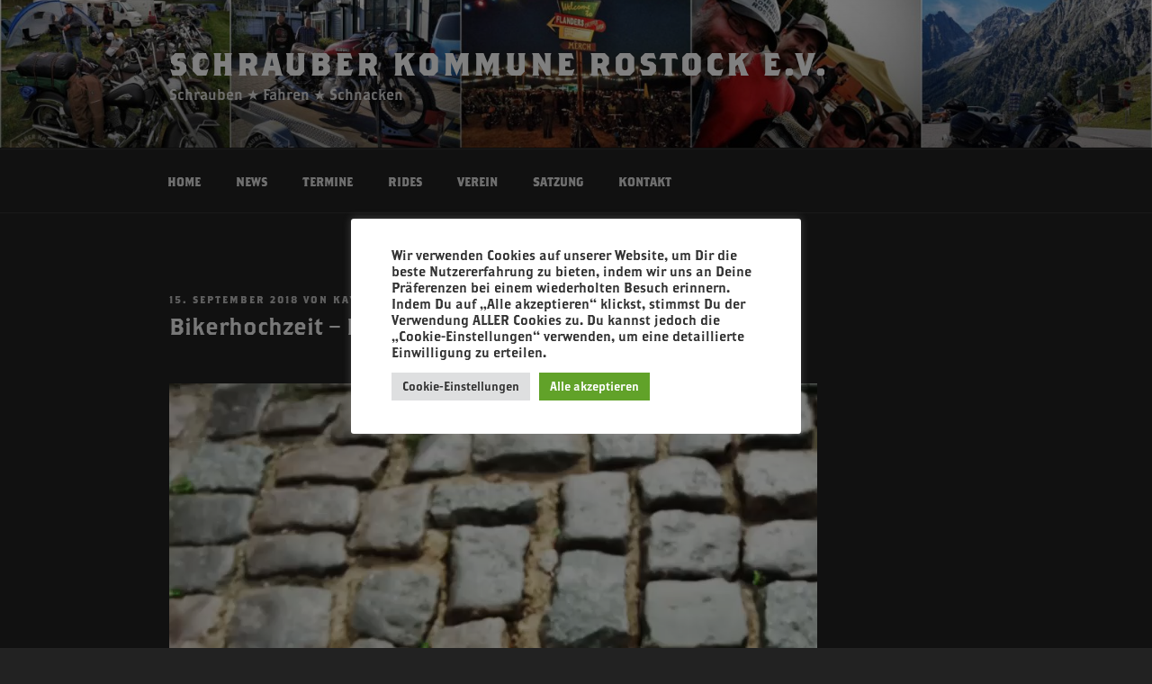

--- FILE ---
content_type: text/css
request_url: https://www.schrauber-kommune.de/wp-content/themes/skr2k17/style.css?ver=6.8.3
body_size: 269
content:
/*
Theme Name: skr2k17
Description: Schrauber Kommune Rostock e.V. custom wordpress theme based on Twenty Seventeen.
Author: Kay Hansdattersønn
Author URI: https://www.schrauber-kommune.de/
Template: twentyseventeen
Version: 1.20190325
*/

body, button, input, select, textarea {
	font-family: "brothers", "Helvetica Neue", helvetica, arial, sans-serif;
}

::-webkit-input-placeholder {
	font-family: "brothers", "Helvetica Neue", helvetica, arial, sans-serif;
}

:-moz-placeholder {
	font-family: "brothers", "Helvetica Neue", helvetica, arial, sans-serif;
}

::-moz-placeholder {
	font-family: "brothers", "Helvetica Neue", helvetica, arial, sans-serif;
}

:-ms-input-placeholder {
	font-family: "brothers", "Helvetica Neue", helvetica, arial, sans-serif;
}


.page .panel-content .entry-title, .page-title, 
body.page:not(.twentyseventeen-front-page) .entry-title {
	font-size: inherit;
}

.panel-content .entry-header {
	margin-bottom: 0;
}

body:not(.has-sidebar):not(.page-one-column) .page-header,
body.has-sidebar.error404 #primary .page-header,
body.page-two-column:not(.archive) #primary .entry-header,
body.page-two-column.archive:not(.has-sidebar) #primary .page-header {
	float: none;
	width: 100%;
	margin-left: auto;
	margin-right: auto;
	max-width: 944px;
}

.blog:not(.has-sidebar) #primary article,
.archive:not(.page-one-column):not(.has-sidebar) #primary article,
.search:not(.has-sidebar) #primary article,
.error404:not(.has-sidebar) #primary .page-content,
.error404.has-sidebar #primary .page-content,
body.page-two-column:not(.archive) #primary .entry-content,
body.page-two-column #comments {
	float: none; 
	width: 100%;
	margin-left: auto;
	margin-right: auto;
	max-width: 944px;
}

.page.page-one-column .entry-header,
.twentyseventeen-front-page.page-one-column .entry-header,
.archive.page-one-column:not(.has-sidebar) .page-header {
	margin-bottom: 0;
}


.single-post:not(.has-sidebar) #primary,
.page.page-one-column:not(.twentyseventeen-front-page) #primary,
.archive.page-one-column:not(.has-sidebar) .page-header,
.archive.page-one-column:not(.has-sidebar) #primary {
	margin-left: auto;
	margin-right: auto;
	max-width: 944px;
}


@media screen and (min-width: 30em) {
	.page-one-column .panel-content .wrap {
		max-width: 944px;
	}
}